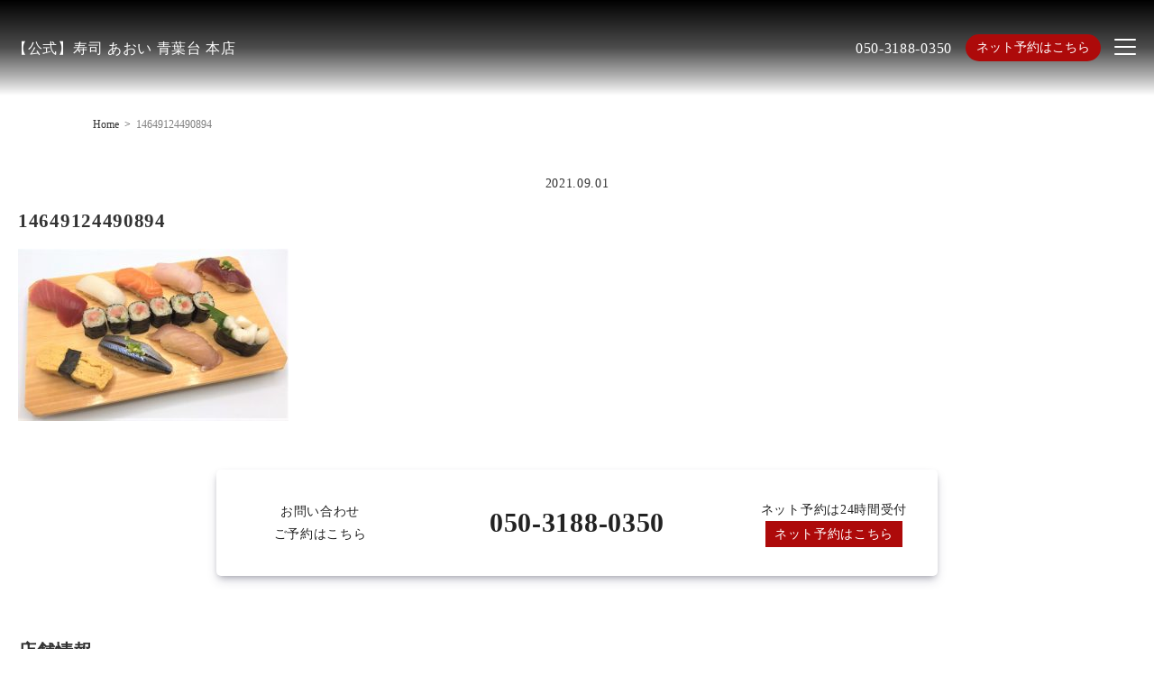

--- FILE ---
content_type: text/html; charset=UTF-8
request_url: https://sushi-aoi.jp/14649124490894/
body_size: 10828
content:

<!DOCTYPE html>
<html lang="ja">
<head>
	<!-- googleanalytics -->
	<!-- Google tag (gtag.js) -->
<script async src="https://www.googletagmanager.com/gtag/js?id=G-ZBFPTE7D4R"></script>
<script>
  window.dataLayer = window.dataLayer || [];
  function gtag(){dataLayer.push(arguments);}
  gtag('js', new Date());

  gtag('config', 'G-ZBFPTE7D4R');
  gtag('config', 'G-3MQX87F6H6');
</script>	<!-- googleanalyticsここまで -->
	<meta charset="UTF-8">
	<meta http-equiv="X-UA-Compatible" content="IE=edge">
	<meta name="viewport" content="width=device-width, initial-scale=1.0">
	<meta name="thumbnail" content="" />

	
	<style>
	:root {
		--font-family: "游明朝体", "Yu Mincho", YuMincho, "ヒラギノ明朝 Pro W3", "Hiragino Mincho Pro", "ＭＳ Ｐ明朝", "MS PMincho", serif;
			}
			.entry-content { text-align: left; }
		.entry-meta h1 { text-align: left; }
		</style>

	<!-- favicon -->
		<link rel="icon" type="image/png" href="https://sushi-aoi.jp/wp-content/uploads/2023/10/favicon.png">
	<link rel="apple-touch-icon" sizes="180x180" href="https://sushi-aoi.jp/wp-content/uploads/2023/10/favicon.png">

	<!-- tag -->
	<script type="text/javascript" id="" src="https://static.cmosite.com/dmp/cx-tracking.js"></script>
	<script async src="https://www.googletagmanager.com/gtag/js?id=AW-768490382"></script>
	<script>
	  window.dataLayer = window.dataLayer || [];
	  function gtag(){dataLayer.push(arguments);}
	  gtag('js', new Date());
	  /* <![CDATA[ */
	  var cX = cX || {}; cX.callQueue = cX.callQueue || [];
	  cX.callQueue.push(['getUserSegmentIds', {
		 persistedQueryId: 'c761e51e2454ca6124666a3d4652d47b60071354',
		 callback: function(segments) {
			gtag('event', 'page_view', {
			  'send_to': 'AW-768490382',
			  'custom_param': segments,
			  'aw_remarketing_only': true
			});
		 }
	  }]);
	  /* ]]> */
	  gtag('config', 'AW-768490382');
	</script>

	<script type="text/javascript" language="javascript">
	/* <![CDATA[ */
	var cX = cX || {}; cX.callQueue = cX.callQueue || [];
	var cxSegments;
	var yahoo_retargeting_id = 'MAX1O5JEJN';
	var yahoo_retargeting_label = '';
	var yahoo_retargeting_page_type = 'Cxense';
	var yahoo_retargeting_items = [{item_id: '', category_id: '', price: '', quantity: ''}];
	var persistedId = 'c761e51e2454ca6124666a3d4652d47b60071354';
	cX.callQueue.push(['invoke', function() {
	  window.cxSegments = cX.getUserSegmentIds({ persistedQueryId: persistedId });
	  window.yahoo_retargeting_label = window.cxSegments.slice(0,7).toString();
	}]);
	cX.callQueue.push(['loadScript', 'https://b92.yahoo.co.jp/js/s_retargeting.js']);
	/* ]]> */
	</script>

	

	
	
	<!-- sitepolicy -->
																			<!-- sitepolicyここまで -->

	
	
		<!-- All in One SEO 4.3.4.1 - aioseo.com -->
		<title>14649124490894 | 【公式】寿司あおい 青葉台 本店</title>
		<meta name="robots" content="max-image-preview:large" />
		<meta name="google-site-verification" content="s8Ij4wyox4X-iuTgB1IxFE0K-pXhtRdUBsmgKE7bH4I" />
		<link rel="canonical" href="https://sushi-aoi.jp/14649124490894/" />
		<meta name="generator" content="All in One SEO (AIOSEO) 4.3.4.1 " />
		<script type="application/ld+json" class="aioseo-schema">
			{"@context":"https:\/\/schema.org","@graph":[{"@type":"BreadcrumbList","@id":"https:\/\/sushi-aoi.jp\/14649124490894\/#breadcrumblist","itemListElement":[{"@type":"ListItem","@id":"https:\/\/sushi-aoi.jp\/#listItem","position":1,"item":{"@type":"WebPage","@id":"https:\/\/sushi-aoi.jp\/","name":"\u30db\u30fc\u30e0","description":"\u9752\u8449\u53f0\u99c54\u5206\u3002\u5bff\u53f8\u3092\u3088\u308a\u697d\u3057\u3080\u305f\u3081\u306e\u300c\u3059\u3057\u524d\u300d\u306f\u3042\u304a\u3044\u304c\u63d0\u6848\u3059\u308b\u65b0\u3057\u3044\u30b9\u30bf\u30a4\u30eb\u3002\u6614\u306a\u304c\u3089\u306e\u6c5f\u6238\u524d\u5bff\u53f8\u6587\u5316\u3092\u3055\u3089\u306b\u4e00\u65b0\u3055\u305b\u3001\u65b0\u305f\u306a\u30ab\u30eb\u30c1\u30e3\u30fc\u3092\u5b9a\u7740\u3057\u3066\u3044\u304f\u3002","url":"https:\/\/sushi-aoi.jp\/"},"nextItem":"https:\/\/sushi-aoi.jp\/14649124490894\/#listItem"},{"@type":"ListItem","@id":"https:\/\/sushi-aoi.jp\/14649124490894\/#listItem","position":2,"item":{"@type":"WebPage","@id":"https:\/\/sushi-aoi.jp\/14649124490894\/","name":"14649124490894","url":"https:\/\/sushi-aoi.jp\/14649124490894\/"},"previousItem":"https:\/\/sushi-aoi.jp\/#listItem"}]},{"@type":"ItemPage","@id":"https:\/\/sushi-aoi.jp\/14649124490894\/#itempage","url":"https:\/\/sushi-aoi.jp\/14649124490894\/","name":"14649124490894 | \u3010\u516c\u5f0f\u3011\u5bff\u53f8\u3042\u304a\u3044 \u9752\u8449\u53f0 \u672c\u5e97","inLanguage":"ja","isPartOf":{"@id":"https:\/\/sushi-aoi.jp\/#website"},"breadcrumb":{"@id":"https:\/\/sushi-aoi.jp\/14649124490894\/#breadcrumblist"},"author":{"@id":"https:\/\/sushi-aoi.jp\/author\/cscadmin\/#author"},"creator":{"@id":"https:\/\/sushi-aoi.jp\/author\/cscadmin\/#author"},"datePublished":"2021-09-01T00:41:50+09:00","dateModified":"2021-09-01T00:41:50+09:00"},{"@type":"Organization","@id":"https:\/\/sushi-aoi.jp\/#organization","name":"\u5bff\u53f8\u3042\u304a\u3044 \u9752\u8449\u53f0 \u672c\u5e97","url":"https:\/\/sushi-aoi.jp\/","logo":{"@type":"ImageObject","url":"https:\/\/sushi-aoi.jp\/wp-content\/uploads\/2019\/11\/logo.png","@id":"https:\/\/sushi-aoi.jp\/#organizationLogo","width":462,"height":138},"image":{"@id":"https:\/\/sushi-aoi.jp\/#organizationLogo"},"contactPoint":{"@type":"ContactPoint","telephone":"+815031880350","contactType":"Reservations"}},{"@type":"Person","@id":"https:\/\/sushi-aoi.jp\/author\/cscadmin\/#author","url":"https:\/\/sushi-aoi.jp\/author\/cscadmin\/","name":"cscadmin","image":{"@type":"ImageObject","@id":"https:\/\/sushi-aoi.jp\/14649124490894\/#authorImage","url":"https:\/\/secure.gravatar.com\/avatar\/c1b6ad51bedd221d0c0eb80fceb3164d?s=96&d=mm&r=g","width":96,"height":96,"caption":"cscadmin"}},{"@type":"WebSite","@id":"https:\/\/sushi-aoi.jp\/#website","url":"https:\/\/sushi-aoi.jp\/","name":"\u3010\u516c\u5f0f\u3011\u5bff\u53f8\u3042\u304a\u3044 \u9752\u8449\u53f0 \u672c\u5e97","alternateName":"\u5bff\u53f8\u3042\u304a\u3044 \u9752\u8449\u53f0 \u672c\u5e97","inLanguage":"ja","publisher":{"@id":"https:\/\/sushi-aoi.jp\/#organization"}}]}
		</script>
		<!-- All in One SEO -->


<!-- Google Tag Manager for WordPress by gtm4wp.com -->
<script data-cfasync="false" data-pagespeed-no-defer>
	var gtm4wp_datalayer_name = "dataLayer";
	var dataLayer = dataLayer || [];
</script>
<!-- End Google Tag Manager for WordPress by gtm4wp.com --><link rel="alternate" type="application/rss+xml" title="【公式】寿司あおい 青葉台 本店 &raquo; 14649124490894 のコメントのフィード" href="https://sushi-aoi.jp/feed/?attachment_id=1265" />
<script type="text/javascript">
window._wpemojiSettings = {"baseUrl":"https:\/\/s.w.org\/images\/core\/emoji\/14.0.0\/72x72\/","ext":".png","svgUrl":"https:\/\/s.w.org\/images\/core\/emoji\/14.0.0\/svg\/","svgExt":".svg","source":{"concatemoji":"https:\/\/sushi-aoi.jp\/wp-includes\/js\/wp-emoji-release.min.js?ver=6.1.1"}};
/*! This file is auto-generated */
!function(e,a,t){var n,r,o,i=a.createElement("canvas"),p=i.getContext&&i.getContext("2d");function s(e,t){var a=String.fromCharCode,e=(p.clearRect(0,0,i.width,i.height),p.fillText(a.apply(this,e),0,0),i.toDataURL());return p.clearRect(0,0,i.width,i.height),p.fillText(a.apply(this,t),0,0),e===i.toDataURL()}function c(e){var t=a.createElement("script");t.src=e,t.defer=t.type="text/javascript",a.getElementsByTagName("head")[0].appendChild(t)}for(o=Array("flag","emoji"),t.supports={everything:!0,everythingExceptFlag:!0},r=0;r<o.length;r++)t.supports[o[r]]=function(e){if(p&&p.fillText)switch(p.textBaseline="top",p.font="600 32px Arial",e){case"flag":return s([127987,65039,8205,9895,65039],[127987,65039,8203,9895,65039])?!1:!s([55356,56826,55356,56819],[55356,56826,8203,55356,56819])&&!s([55356,57332,56128,56423,56128,56418,56128,56421,56128,56430,56128,56423,56128,56447],[55356,57332,8203,56128,56423,8203,56128,56418,8203,56128,56421,8203,56128,56430,8203,56128,56423,8203,56128,56447]);case"emoji":return!s([129777,127995,8205,129778,127999],[129777,127995,8203,129778,127999])}return!1}(o[r]),t.supports.everything=t.supports.everything&&t.supports[o[r]],"flag"!==o[r]&&(t.supports.everythingExceptFlag=t.supports.everythingExceptFlag&&t.supports[o[r]]);t.supports.everythingExceptFlag=t.supports.everythingExceptFlag&&!t.supports.flag,t.DOMReady=!1,t.readyCallback=function(){t.DOMReady=!0},t.supports.everything||(n=function(){t.readyCallback()},a.addEventListener?(a.addEventListener("DOMContentLoaded",n,!1),e.addEventListener("load",n,!1)):(e.attachEvent("onload",n),a.attachEvent("onreadystatechange",function(){"complete"===a.readyState&&t.readyCallback()})),(e=t.source||{}).concatemoji?c(e.concatemoji):e.wpemoji&&e.twemoji&&(c(e.twemoji),c(e.wpemoji)))}(window,document,window._wpemojiSettings);
</script>
<style type="text/css">
img.wp-smiley,
img.emoji {
	display: inline !important;
	border: none !important;
	box-shadow: none !important;
	height: 1em !important;
	width: 1em !important;
	margin: 0 0.07em !important;
	vertical-align: -0.1em !important;
	background: none !important;
	padding: 0 !important;
}
</style>
	<link rel='stylesheet' id='wp-block-library-css' href='https://sushi-aoi.jp/wp-includes/css/dist/block-library/style.min.css?ver=6.1.1' type='text/css' media='all' />
<link rel='stylesheet' id='classic-theme-styles-css' href='https://sushi-aoi.jp/wp-includes/css/classic-themes.min.css?ver=1' type='text/css' media='all' />
<style id='global-styles-inline-css' type='text/css'>
body{--wp--preset--color--black: #000000;--wp--preset--color--cyan-bluish-gray: #abb8c3;--wp--preset--color--white: #ffffff;--wp--preset--color--pale-pink: #f78da7;--wp--preset--color--vivid-red: #cf2e2e;--wp--preset--color--luminous-vivid-orange: #ff6900;--wp--preset--color--luminous-vivid-amber: #fcb900;--wp--preset--color--light-green-cyan: #7bdcb5;--wp--preset--color--vivid-green-cyan: #00d084;--wp--preset--color--pale-cyan-blue: #8ed1fc;--wp--preset--color--vivid-cyan-blue: #0693e3;--wp--preset--color--vivid-purple: #9b51e0;--wp--preset--gradient--vivid-cyan-blue-to-vivid-purple: linear-gradient(135deg,rgba(6,147,227,1) 0%,rgb(155,81,224) 100%);--wp--preset--gradient--light-green-cyan-to-vivid-green-cyan: linear-gradient(135deg,rgb(122,220,180) 0%,rgb(0,208,130) 100%);--wp--preset--gradient--luminous-vivid-amber-to-luminous-vivid-orange: linear-gradient(135deg,rgba(252,185,0,1) 0%,rgba(255,105,0,1) 100%);--wp--preset--gradient--luminous-vivid-orange-to-vivid-red: linear-gradient(135deg,rgba(255,105,0,1) 0%,rgb(207,46,46) 100%);--wp--preset--gradient--very-light-gray-to-cyan-bluish-gray: linear-gradient(135deg,rgb(238,238,238) 0%,rgb(169,184,195) 100%);--wp--preset--gradient--cool-to-warm-spectrum: linear-gradient(135deg,rgb(74,234,220) 0%,rgb(151,120,209) 20%,rgb(207,42,186) 40%,rgb(238,44,130) 60%,rgb(251,105,98) 80%,rgb(254,248,76) 100%);--wp--preset--gradient--blush-light-purple: linear-gradient(135deg,rgb(255,206,236) 0%,rgb(152,150,240) 100%);--wp--preset--gradient--blush-bordeaux: linear-gradient(135deg,rgb(254,205,165) 0%,rgb(254,45,45) 50%,rgb(107,0,62) 100%);--wp--preset--gradient--luminous-dusk: linear-gradient(135deg,rgb(255,203,112) 0%,rgb(199,81,192) 50%,rgb(65,88,208) 100%);--wp--preset--gradient--pale-ocean: linear-gradient(135deg,rgb(255,245,203) 0%,rgb(182,227,212) 50%,rgb(51,167,181) 100%);--wp--preset--gradient--electric-grass: linear-gradient(135deg,rgb(202,248,128) 0%,rgb(113,206,126) 100%);--wp--preset--gradient--midnight: linear-gradient(135deg,rgb(2,3,129) 0%,rgb(40,116,252) 100%);--wp--preset--duotone--dark-grayscale: url('#wp-duotone-dark-grayscale');--wp--preset--duotone--grayscale: url('#wp-duotone-grayscale');--wp--preset--duotone--purple-yellow: url('#wp-duotone-purple-yellow');--wp--preset--duotone--blue-red: url('#wp-duotone-blue-red');--wp--preset--duotone--midnight: url('#wp-duotone-midnight');--wp--preset--duotone--magenta-yellow: url('#wp-duotone-magenta-yellow');--wp--preset--duotone--purple-green: url('#wp-duotone-purple-green');--wp--preset--duotone--blue-orange: url('#wp-duotone-blue-orange');--wp--preset--font-size--small: 13px;--wp--preset--font-size--medium: 20px;--wp--preset--font-size--large: 36px;--wp--preset--font-size--x-large: 42px;--wp--preset--spacing--20: 0.44rem;--wp--preset--spacing--30: 0.67rem;--wp--preset--spacing--40: 1rem;--wp--preset--spacing--50: 1.5rem;--wp--preset--spacing--60: 2.25rem;--wp--preset--spacing--70: 3.38rem;--wp--preset--spacing--80: 5.06rem;}:where(.is-layout-flex){gap: 0.5em;}body .is-layout-flow > .alignleft{float: left;margin-inline-start: 0;margin-inline-end: 2em;}body .is-layout-flow > .alignright{float: right;margin-inline-start: 2em;margin-inline-end: 0;}body .is-layout-flow > .aligncenter{margin-left: auto !important;margin-right: auto !important;}body .is-layout-constrained > .alignleft{float: left;margin-inline-start: 0;margin-inline-end: 2em;}body .is-layout-constrained > .alignright{float: right;margin-inline-start: 2em;margin-inline-end: 0;}body .is-layout-constrained > .aligncenter{margin-left: auto !important;margin-right: auto !important;}body .is-layout-constrained > :where(:not(.alignleft):not(.alignright):not(.alignfull)){max-width: var(--wp--style--global--content-size);margin-left: auto !important;margin-right: auto !important;}body .is-layout-constrained > .alignwide{max-width: var(--wp--style--global--wide-size);}body .is-layout-flex{display: flex;}body .is-layout-flex{flex-wrap: wrap;align-items: center;}body .is-layout-flex > *{margin: 0;}:where(.wp-block-columns.is-layout-flex){gap: 2em;}.has-black-color{color: var(--wp--preset--color--black) !important;}.has-cyan-bluish-gray-color{color: var(--wp--preset--color--cyan-bluish-gray) !important;}.has-white-color{color: var(--wp--preset--color--white) !important;}.has-pale-pink-color{color: var(--wp--preset--color--pale-pink) !important;}.has-vivid-red-color{color: var(--wp--preset--color--vivid-red) !important;}.has-luminous-vivid-orange-color{color: var(--wp--preset--color--luminous-vivid-orange) !important;}.has-luminous-vivid-amber-color{color: var(--wp--preset--color--luminous-vivid-amber) !important;}.has-light-green-cyan-color{color: var(--wp--preset--color--light-green-cyan) !important;}.has-vivid-green-cyan-color{color: var(--wp--preset--color--vivid-green-cyan) !important;}.has-pale-cyan-blue-color{color: var(--wp--preset--color--pale-cyan-blue) !important;}.has-vivid-cyan-blue-color{color: var(--wp--preset--color--vivid-cyan-blue) !important;}.has-vivid-purple-color{color: var(--wp--preset--color--vivid-purple) !important;}.has-black-background-color{background-color: var(--wp--preset--color--black) !important;}.has-cyan-bluish-gray-background-color{background-color: var(--wp--preset--color--cyan-bluish-gray) !important;}.has-white-background-color{background-color: var(--wp--preset--color--white) !important;}.has-pale-pink-background-color{background-color: var(--wp--preset--color--pale-pink) !important;}.has-vivid-red-background-color{background-color: var(--wp--preset--color--vivid-red) !important;}.has-luminous-vivid-orange-background-color{background-color: var(--wp--preset--color--luminous-vivid-orange) !important;}.has-luminous-vivid-amber-background-color{background-color: var(--wp--preset--color--luminous-vivid-amber) !important;}.has-light-green-cyan-background-color{background-color: var(--wp--preset--color--light-green-cyan) !important;}.has-vivid-green-cyan-background-color{background-color: var(--wp--preset--color--vivid-green-cyan) !important;}.has-pale-cyan-blue-background-color{background-color: var(--wp--preset--color--pale-cyan-blue) !important;}.has-vivid-cyan-blue-background-color{background-color: var(--wp--preset--color--vivid-cyan-blue) !important;}.has-vivid-purple-background-color{background-color: var(--wp--preset--color--vivid-purple) !important;}.has-black-border-color{border-color: var(--wp--preset--color--black) !important;}.has-cyan-bluish-gray-border-color{border-color: var(--wp--preset--color--cyan-bluish-gray) !important;}.has-white-border-color{border-color: var(--wp--preset--color--white) !important;}.has-pale-pink-border-color{border-color: var(--wp--preset--color--pale-pink) !important;}.has-vivid-red-border-color{border-color: var(--wp--preset--color--vivid-red) !important;}.has-luminous-vivid-orange-border-color{border-color: var(--wp--preset--color--luminous-vivid-orange) !important;}.has-luminous-vivid-amber-border-color{border-color: var(--wp--preset--color--luminous-vivid-amber) !important;}.has-light-green-cyan-border-color{border-color: var(--wp--preset--color--light-green-cyan) !important;}.has-vivid-green-cyan-border-color{border-color: var(--wp--preset--color--vivid-green-cyan) !important;}.has-pale-cyan-blue-border-color{border-color: var(--wp--preset--color--pale-cyan-blue) !important;}.has-vivid-cyan-blue-border-color{border-color: var(--wp--preset--color--vivid-cyan-blue) !important;}.has-vivid-purple-border-color{border-color: var(--wp--preset--color--vivid-purple) !important;}.has-vivid-cyan-blue-to-vivid-purple-gradient-background{background: var(--wp--preset--gradient--vivid-cyan-blue-to-vivid-purple) !important;}.has-light-green-cyan-to-vivid-green-cyan-gradient-background{background: var(--wp--preset--gradient--light-green-cyan-to-vivid-green-cyan) !important;}.has-luminous-vivid-amber-to-luminous-vivid-orange-gradient-background{background: var(--wp--preset--gradient--luminous-vivid-amber-to-luminous-vivid-orange) !important;}.has-luminous-vivid-orange-to-vivid-red-gradient-background{background: var(--wp--preset--gradient--luminous-vivid-orange-to-vivid-red) !important;}.has-very-light-gray-to-cyan-bluish-gray-gradient-background{background: var(--wp--preset--gradient--very-light-gray-to-cyan-bluish-gray) !important;}.has-cool-to-warm-spectrum-gradient-background{background: var(--wp--preset--gradient--cool-to-warm-spectrum) !important;}.has-blush-light-purple-gradient-background{background: var(--wp--preset--gradient--blush-light-purple) !important;}.has-blush-bordeaux-gradient-background{background: var(--wp--preset--gradient--blush-bordeaux) !important;}.has-luminous-dusk-gradient-background{background: var(--wp--preset--gradient--luminous-dusk) !important;}.has-pale-ocean-gradient-background{background: var(--wp--preset--gradient--pale-ocean) !important;}.has-electric-grass-gradient-background{background: var(--wp--preset--gradient--electric-grass) !important;}.has-midnight-gradient-background{background: var(--wp--preset--gradient--midnight) !important;}.has-small-font-size{font-size: var(--wp--preset--font-size--small) !important;}.has-medium-font-size{font-size: var(--wp--preset--font-size--medium) !important;}.has-large-font-size{font-size: var(--wp--preset--font-size--large) !important;}.has-x-large-font-size{font-size: var(--wp--preset--font-size--x-large) !important;}
.wp-block-navigation a:where(:not(.wp-element-button)){color: inherit;}
:where(.wp-block-columns.is-layout-flex){gap: 2em;}
.wp-block-pullquote{font-size: 1.5em;line-height: 1.6;}
</style>
<link rel='stylesheet' id='styles_css-css' href='https://sushi-aoi.jp/wp-content/themes/theme001_re/css/styles.css?ver=6.1.1' type='text/css' media='all' />
<script type='text/javascript' src='https://sushi-aoi.jp/wp-includes/js/jquery/jquery.min.js?ver=3.6.1' id='jquery-core-js'></script>
<script type='text/javascript' src='https://sushi-aoi.jp/wp-includes/js/jquery/jquery-migrate.min.js?ver=3.3.2' id='jquery-migrate-js'></script>
<script type='text/javascript' src='https://sushi-aoi.jp/wp-content/themes/theme001_re/js/common.js' id='common_js-js'></script>
<link rel="https://api.w.org/" href="https://sushi-aoi.jp/wp-json/" /><link rel="alternate" type="application/json" href="https://sushi-aoi.jp/wp-json/wp/v2/media/1265" /><link rel="EditURI" type="application/rsd+xml" title="RSD" href="https://sushi-aoi.jp/xmlrpc.php?rsd" />
<link rel="wlwmanifest" type="application/wlwmanifest+xml" href="https://sushi-aoi.jp/wp-includes/wlwmanifest.xml" />
<meta name="generator" content="WordPress 6.1.1" />
<link rel='shortlink' href='https://sushi-aoi.jp/?p=1265' />
<link rel="alternate" type="application/json+oembed" href="https://sushi-aoi.jp/wp-json/oembed/1.0/embed?url=https%3A%2F%2Fsushi-aoi.jp%2F14649124490894%2F" />
<link rel="alternate" type="text/xml+oembed" href="https://sushi-aoi.jp/wp-json/oembed/1.0/embed?url=https%3A%2F%2Fsushi-aoi.jp%2F14649124490894%2F&#038;format=xml" />

<!-- Google Tag Manager for WordPress by gtm4wp.com -->
<!-- GTM Container placement set to footer -->
<script data-cfasync="false" data-pagespeed-no-defer>
	var dataLayer_content = {"pagePostType":"attachment","pagePostType2":"single-attachment","pagePostAuthor":"cscadmin"};
	dataLayer.push( dataLayer_content );
</script>
<script data-cfasync="false">
(function(w,d,s,l,i){w[l]=w[l]||[];w[l].push({'gtm.start':
new Date().getTime(),event:'gtm.js'});var f=d.getElementsByTagName(s)[0],
j=d.createElement(s),dl=l!='dataLayer'?'&l='+l:'';j.async=true;j.src=
'//www.googletagmanager.com/gtm.'+'js?id='+i+dl;f.parentNode.insertBefore(j,f);
})(window,document,'script','dataLayer','GTM-TBQLRQX');
</script>
<!-- End Google Tag Manager -->
<!-- End Google Tag Manager for WordPress by gtm4wp.com --><script type="application/ld+json">{"@context":"http:\/\/schema.org","@type":"BreadcrumbList","name":"\u30d1\u30f3\u304f\u305a\u30ea\u30b9\u30c8","itemListElement":[{"@type":"ListItem","position":1,"item":{"name":"HOME","@id":"https:\/\/sushi-aoi.jp\/"}},{"@type":"ListItem","position":2,"item":{"name":"\u6dfb\u4ed8\u30d5\u30a1\u30a4\u30eb","@id":""}},{"@type":"ListItem","position":3,"item":{"name":"14649124490894","@id":"https:\/\/sushi-aoi.jp\/14649124490894\/"}}]}</script>		<style type="text/css" id="wp-custom-css">
			a.cp_btn {
	display: block;
	position: relative;
	width: 200px;
	padding: 0.8em;
	text-align: center;
	text-decoration: none;
	color: #fff;
	border:1px solid #FFD700;
	background: #FFD700;
	overflow: hidden;
	z-index: 1 !important;
}
a.cp_btn:after {
	content:"";
	position: absolute;
	top: 50%;
	left: 50%;
	height: 0;
	width: 100%;
	background : #fff;
	opacity: 0;
	transform: translateX(-50%) translateY(-50%) rotate(45deg);
	transition: 0.3s;
	z-index: -1;
}
a.cp_btn:hover {
	color: #FFD700;
}
a.cp_btn:hover:after {
	height: 250%;
	opacity: 1;
}
a.cp_btn:active:after {
	height: 350%;
	opacity: 1;
}
.marker-P-orange {
background: linear-gradient(transparent 60%, #ffddbc 0%);
}
.marker-P-red {
background: linear-gradient(transparent 60%, #ffcccc 0%);
}		</style>
		</head>

<body data-rsssl=1 class="
 light-mode"
>



		<header class="mobile-sptop">
		<div class="container">
			<div class="logo-area">
				<div class="logo">
					<a href="https://sushi-aoi.jp/">
													<span>【公式】寿司 あおい 青葉台 本店</span>
											</a>
				</div>
			</div>
			<div class="menu-area">
				<div class="menu-in">
					<div class="menu-drawer">
					
											 <a href="tel:050-3188-0350" class="tel" onclick="gtag('event', 'phone-number-tap', {'event_category': 'engagement','event_label': 'main','value': 1});">
							  050-3188-0350						 </a>
					
											 <div class="reserv-link">
							  <a href="https://booking.ebica.jp/webrsv/search/e020053101/36542" title="ご予約" target="_blank" rel="noopener noreferrer" onclick="gtag('event', 'click', {'event_category': 'engagement','event_label': 'reserve','value': 1});">ネット予約はこちら</a>
						 </div>
					
					</div>

					
<div id="nav-drawer">
	<input id="nav-input" type="checkbox" class="nav-unshown">
	<label id="nav-open" for="nav-input" class="main">
		<div id="openbtn" class="openbtn"><span></span><span></span><span></span></div>
	</label>
	<label class="nav-unshown" id="nav-close" for="nav-input"></label>
	<div id="nav-content">

		<div class="menu-logo">

			<!-- <div class="logo">
				<a href="https://sushi-aoi.jp/">
											<img src="https://sushi-aoi.jp/wp-content/uploads/2023/10/logo.png" alt="">
										<span>【公式】寿司 あおい 青葉台 本店</span>
				</a>
			</div>

		</div> -->

		<ul class="menu-list">
			 <li itemscope itemtype="http://schema.org/SiteNavigationElement" class="menu-item menu-item-type-post_type menu-item-object-page"><a itemprop="url"  title="トップページ" href="https://sushi-aoi.jp/top/"><span itemprop="name">トップページ</span></a></li>
<li itemscope itemtype="http://schema.org/SiteNavigationElement" class="menu-item menu-item-type-post_type menu-item-object-page"><a itemprop="url"  title="土曜日限定！こだわりの解体ショー" href="https://sushi-aoi.jp/kaitaishow/"><span itemprop="name">土曜日限定！こだわりの解体ショー</span></a></li>
<li itemscope itemtype="http://schema.org/SiteNavigationElement" class="menu-item menu-item-type-post_type menu-item-object-page"><a itemprop="url"  title="お品書き" href="https://sushi-aoi.jp/menu/"><span itemprop="name">お品書き</span></a></li>
<li itemscope itemtype="http://schema.org/SiteNavigationElement" class="menu-item menu-item-type-post_type menu-item-object-page"><a itemprop="url"  title="冬旬にぎり・冬コース" href="https://sushi-aoi.jp/page-2618/"><span itemprop="name">冬旬にぎり・冬コース</span></a></li>
<li itemscope itemtype="http://schema.org/SiteNavigationElement" class="menu-item menu-item-type-post_type menu-item-object-page"><a itemprop="url"  title="ご宴会コース" href="https://sushi-aoi.jp/course/"><span itemprop="name">ご宴会コース</span></a></li>
<li itemscope itemtype="http://schema.org/SiteNavigationElement" class="menu-item menu-item-type-post_type menu-item-object-page"><a itemprop="url"  title="ランチ※平日限定" href="https://sushi-aoi.jp/lunch/"><span itemprop="name">ランチ※平日限定</span></a></li>
<li itemscope itemtype="http://schema.org/SiteNavigationElement" class="menu-item menu-item-type-post_type menu-item-object-page"><a itemprop="url"  title="ドリンク" href="https://sushi-aoi.jp/drink/"><span itemprop="name">ドリンク</span></a></li>
<li itemscope itemtype="http://schema.org/SiteNavigationElement" class="menu-item menu-item-type-post_type menu-item-object-page"><a itemprop="url"  title="こだわり" href="https://sushi-aoi.jp/about/"><span itemprop="name">こだわり</span></a></li>
<li itemscope itemtype="http://schema.org/SiteNavigationElement" class="menu-item menu-item-type-post_type menu-item-object-page"><a itemprop="url"  title="テイクアウト注文" href="https://sushi-aoi.jp/delivery2022/"><span itemprop="name">テイクアウト注文</span></a></li>
<li itemscope itemtype="http://schema.org/SiteNavigationElement" class="menu-item menu-item-type-post_type menu-item-object-page"><a itemprop="url"  title="店内・空間" href="https://sushi-aoi.jp/space/"><span itemprop="name">店内・空間</span></a></li>
<li itemscope itemtype="http://schema.org/SiteNavigationElement" class="menu-item menu-item-type-post_type menu-item-object-page"><a itemprop="url"  title="2025年おせち" href="https://sushi-aoi.jp/page-2440/"><span itemprop="name">2025年おせち</span></a></li>
<li itemscope itemtype="http://schema.org/SiteNavigationElement" class="menu-item menu-item-type-post_type menu-item-object-page"><a itemprop="url"  title="新着情報" href="https://sushi-aoi.jp/information/"><span itemprop="name">新着情報</span></a></li>
<li itemscope itemtype="http://schema.org/SiteNavigationElement" class="menu-item menu-item-type-custom menu-item-object-custom"><a itemprop="url"  title="プライバシーポリシー" href="https://dining-innovation.com/pdf/privacy_policy.pdf"><span itemprop="name">プライバシーポリシー</span></a></li>
		</ul>

		<script>
		document.addEventListener('DOMContentLoaded', function() {
			 document.querySelectorAll('.menu-list > li.menu-item-has-children').forEach(function(item) {
				  const toggle = document.createElement('span');
				  toggle.className = 'submenu-toggle';
				  toggle.addEventListener('click', function() {
						item.classList.toggle('active');
				  });
				  item.insertBefore(toggle, item.childNodes[0]);
			 });
		});
		</script>


	</div>
</div>
<!-- /navbar_sp_drawer -->				</div>
			</div>
		</div>
	</header>


<DataObject type="thumbnail">
  <Attribute name="src" value=""/>
  <Attribute name="width" value="100"/>
  <Attribute name="height" value="130"/>
</DataObject>

<main >

<div id="mainv" class="page_mainv_bg nobg" style="background-image:url('');"></div>

<div class="breadcrumb">
	<ol>
		<li>
			<a href="https://sushi-aoi.jp/" rel="home">Home</a>
		</li>
		<li>14649124490894</li>	</ol>
</div>
<section id="single">

	<div class="entry-meta">
		<time class="post_date">2021.09.01</time>
		<h1 class="blog-title">14649124490894</h1>
	</div>
	<div class="container entry-content">

	<p class="attachment"><a href='https://sushi-aoi.jp/wp-content/uploads/2021/09/14649124490894.jpg'><img width="300" height="191" src="https://sushi-aoi.jp/wp-content/uploads/2021/09/14649124490894-300x191.jpg" class="attachment-medium size-medium" alt="" decoding="async" loading="lazy" srcset="https://sushi-aoi.jp/wp-content/uploads/2021/09/14649124490894-300x191.jpg 300w, https://sushi-aoi.jp/wp-content/uploads/2021/09/14649124490894-1024x652.jpg 1024w, https://sushi-aoi.jp/wp-content/uploads/2021/09/14649124490894-768x489.jpg 768w, https://sushi-aoi.jp/wp-content/uploads/2021/09/14649124490894-304x193.jpg 304w, https://sushi-aoi.jp/wp-content/uploads/2021/09/14649124490894-248x158.jpg 248w, https://sushi-aoi.jp/wp-content/uploads/2021/09/14649124490894.jpg 1273w" sizes="(max-width: 300px) 100vw, 300px" /></a></p>

	</div>
</section>


	<section id="reservearea">
		<div class="container">
			<div class="left">
				<p>お問い合わせ<br>ご予約はこちら</p>
			</div>
			<div class="middle"><i class="fa fa-phone mr20" aria-hidden="true"></i>
				<a class="menu-phone" href="tel:050-3188-0350" onclick="gtag('event', 'phone-number-tap', {'event_category': 'engagement','event_label': 'main','value': 1});">050-3188-0350</a>
			</div>
						<div class="right"><span>ネット予約は24時間受付</span><br>
			<div class="readmore-rev">
				<a href="https://booking.ebica.jp/webrsv/search/e020053101/36542" rel="noopener noreferrer" target="_blank" onclick="gtag('event', 'click', {'category': 'weblink', 'label': 'reserve', 'value': 1});">ネット予約はこちら</a></div>
			</div>
					</div>
	</section>


<section id="shopinfo">
	<div class="container">
		<h4>店舗情報</h4>
		<div class="fl_wrap">
			<div class="fl_left">
				<img src="https://sushi-aoi.jp/wp-content/uploads/2023/10/logo.png" alt="【公式】寿司あおい 青葉台 本店">
			</div>
			<div class="fl_right">
				<p class="shopname">【公式】寿司あおい 青葉台 本店</p>
				<dl>
					<dt>住所</dt>
					<dd>〒227-0062 横浜市青葉区青葉台2-7-4</dd>
					<dt>アクセス</dt>
					<dd>東急田園都市線青葉台駅北口から徒歩4分</dd>
										<dt>電話番号</dt>
					<dd><a href="tel:050-3188-0350" onclick="gtag('event', 'phone-number-tap', {'event_category': 'engagement', 'event_label': 'main', 'value': 1});">050-3188-0350</a></dd>
										<dt>営業時間</dt>
					<dd>【平日】<br />
11:00〜15:00(LO14:00)<br />
17:00〜22:00(LO21:00)<br />
<br />
【土日祝】<br />
11:00～22:00(LO21:00)</dd>
					<dt>定休日</dt>
					<dd></dd>
															<dt>決済方法</dt>
					<dd>
						<span class="subtitle">クレジットカード ;</span>
						<span class="card">VISA&nbsp;</span>						<span class="card">マスター&nbsp;</span>												<span class="card">アメックス&nbsp;</span>																																															</dd>
																				<dt></dt>
					<dd>
						<span class="subtitle">QRコード決済 ;</span>
												<span class="card">PayPay&nbsp;</span>																													</dd>
														</dl>
			</div>
		</div>

		<div class="map">
			<iframe src="https://www.google.com/maps/embed?pb=!1m18!1m12!1m3!1d3246.4158968568813!2d139.51096927578158!3d35.54342947263208!2m3!1f0!2f0!3f0!3m2!1i1024!2i768!4f13.1!3m3!1m2!1s0x6018f941308b0441%3A0x4c236a7be462814a!2z5a-_5Y-4IOOBguOBiuOBhCDpnZLokYnlj7Ag5pys5bqX!5e0!3m2!1sja!2sjp!4v1714442615621!5m2!1sja!2sjp" frameborder="0" style="border:0" allowfullscreen></iframe>
		</div>

				<div class="links">
			<ul>
																				<li class="fadebox_up animated">
					<a href="https://www.instagram.com/sushi_aoi.aobadai/" target="_blank" onclick="ga('send','pageview','/instagram');">
						<img src="https://sushi-aoi.jp/wp-content/uploads/2021/10/Instagram_Glyph_Gradient_RGB.png" alt="">
					</a>
				</li>
												<li class="fadebox_up animated">
					<a href="https://lin.ee/nvGizsM?utm_source=line&utm_medium=cpc&utm_campaign=websait" target="_blank" class="p-opa" onclick="ga('send','pageview','/sns_page_add1');">
						<img src="https://sushi-aoi.jp/wp-content/uploads/2021/10/LINE_APP_iOS.png" alt="">
					</a>
				</li>
											</ul>
			<ul>
												<li class="fadebox_up animated">
					<a href="https://tabelog.com/kanagawa/A1401/A140202/14077861/" target="_blank" class="p-opa" onclick="ga('send','pageview','/tabelog');">
						<img src="https://sushiaoi-dining-innovation.com/wp-content/uploads/2019/11/icon_tabelog.png" alt="">
					</a>
				</li>
																															</ul>
		</div>
		<ul class="shop-list">
					</ul>
	</div>
</section>
</main>

<footer id="footer" class="">
	<div class="container">
		<div class="footer-logo">
			<span>【公式】寿司 あおい 青葉台 本店</span>
		</div>
		<ul class="menu-footer">
			<li itemscope itemtype="http://schema.org/SiteNavigationElement" class="menu-item menu-item-type-post_type menu-item-object-page"><a itemprop="url"  title="トップページ" href="https://sushi-aoi.jp/top/"><span itemprop="name">トップページ</span></a></li>
<li itemscope itemtype="http://schema.org/SiteNavigationElement" class="menu-item menu-item-type-post_type menu-item-object-page"><a itemprop="url"  title="土曜日限定！こだわりの解体ショー" href="https://sushi-aoi.jp/kaitaishow/"><span itemprop="name">土曜日限定！こだわりの解体ショー</span></a></li>
<li itemscope itemtype="http://schema.org/SiteNavigationElement" class="menu-item menu-item-type-post_type menu-item-object-page"><a itemprop="url"  title="お品書き" href="https://sushi-aoi.jp/menu/"><span itemprop="name">お品書き</span></a></li>
<li itemscope itemtype="http://schema.org/SiteNavigationElement" class="menu-item menu-item-type-post_type menu-item-object-page"><a itemprop="url"  title="冬旬にぎり・冬コース" href="https://sushi-aoi.jp/page-2618/"><span itemprop="name">冬旬にぎり・冬コース</span></a></li>
<li itemscope itemtype="http://schema.org/SiteNavigationElement" class="menu-item menu-item-type-post_type menu-item-object-page"><a itemprop="url"  title="ご宴会コース" href="https://sushi-aoi.jp/course/"><span itemprop="name">ご宴会コース</span></a></li>
<li itemscope itemtype="http://schema.org/SiteNavigationElement" class="menu-item menu-item-type-post_type menu-item-object-page"><a itemprop="url"  title="ランチ※平日限定" href="https://sushi-aoi.jp/lunch/"><span itemprop="name">ランチ※平日限定</span></a></li>
<li itemscope itemtype="http://schema.org/SiteNavigationElement" class="menu-item menu-item-type-post_type menu-item-object-page"><a itemprop="url"  title="ドリンク" href="https://sushi-aoi.jp/drink/"><span itemprop="name">ドリンク</span></a></li>
<li itemscope itemtype="http://schema.org/SiteNavigationElement" class="menu-item menu-item-type-post_type menu-item-object-page"><a itemprop="url"  title="こだわり" href="https://sushi-aoi.jp/about/"><span itemprop="name">こだわり</span></a></li>
<li itemscope itemtype="http://schema.org/SiteNavigationElement" class="menu-item menu-item-type-post_type menu-item-object-page"><a itemprop="url"  title="テイクアウト注文" href="https://sushi-aoi.jp/delivery2022/"><span itemprop="name">テイクアウト注文</span></a></li>
<li itemscope itemtype="http://schema.org/SiteNavigationElement" class="menu-item menu-item-type-post_type menu-item-object-page"><a itemprop="url"  title="店内・空間" href="https://sushi-aoi.jp/space/"><span itemprop="name">店内・空間</span></a></li>
<li itemscope itemtype="http://schema.org/SiteNavigationElement" class="menu-item menu-item-type-post_type menu-item-object-page"><a itemprop="url"  title="2025年おせち" href="https://sushi-aoi.jp/page-2440/"><span itemprop="name">2025年おせち</span></a></li>
<li itemscope itemtype="http://schema.org/SiteNavigationElement" class="menu-item menu-item-type-post_type menu-item-object-page"><a itemprop="url"  title="新着情報" href="https://sushi-aoi.jp/information/"><span itemprop="name">新着情報</span></a></li>
<li itemscope itemtype="http://schema.org/SiteNavigationElement" class="menu-item menu-item-type-custom menu-item-object-custom"><a itemprop="url"  title="プライバシーポリシー" href="https://dining-innovation.com/pdf/privacy_policy.pdf"><span itemprop="name">プライバシーポリシー</span></a></li>
		</ul>
		<div class="footer-info">
			<p class="copyright" >&copy; 2026 【公式】寿司あおい 青葉台 本店. All rights reserved.</p>
			<p class="privacypolicy"><a href="https://sushi-aoi.jp/sitepolicy">サイトポリシー</a></p>
		</div>
	</div>
</footer>

<div id="page-top">
	<div id="top">
					<a href="#" aria-label="go to top"><img src="https://sushi-aoi.jp/wp-content/uploads/2023/10/logo.png" alt="page top"></a>
			</div>
</div>


<script>
window.addEventListener('DOMContentLoaded', function() {
	 var footNavi = document.getElementById('foot_navi');
	 var isInitialScroll = true; // 初回のスクロールイベントを判定するフラグ

	 if (footNavi) {
		footNavi.addEventListener('transitionend', function() {
				if (!footNavi.classList.contains('UpMove')) {
					 footNavi.style.visibility = 'hidden';
				}
		});

		window.addEventListener('scroll', function() {
				if (200 < window.scrollY) {
					 footNavi.classList.add('UpMove');
					 footNavi.classList.remove('DownMove');
					 footNavi.style.visibility = 'visible';
				} else {
					 // 初回のスクロールではDownMoveを追加しない
					 if (!isInitialScroll) {
						footNavi.classList.add('DownMove');
						footNavi.classList.remove('UpMove');
					 }
					 isInitialScroll = false;
				}
		});
	 }
});
</script>

<!-- GTM Container placement set to footer -->
<!-- Google Tag Manager (noscript) -->
				<noscript><iframe src="https://www.googletagmanager.com/ns.html?id=GTM-TBQLRQX" height="0" width="0" style="display:none;visibility:hidden" aria-hidden="true"></iframe></noscript>
<!-- End Google Tag Manager (noscript) --><script type='text/javascript' src='https://sushi-aoi.jp/wp-content/plugins/duracelltomi-google-tag-manager/js/gtm4wp-form-move-tracker.js?ver=1.16.1' id='gtm4wp-form-move-tracker-js'></script>

</body>

</html>